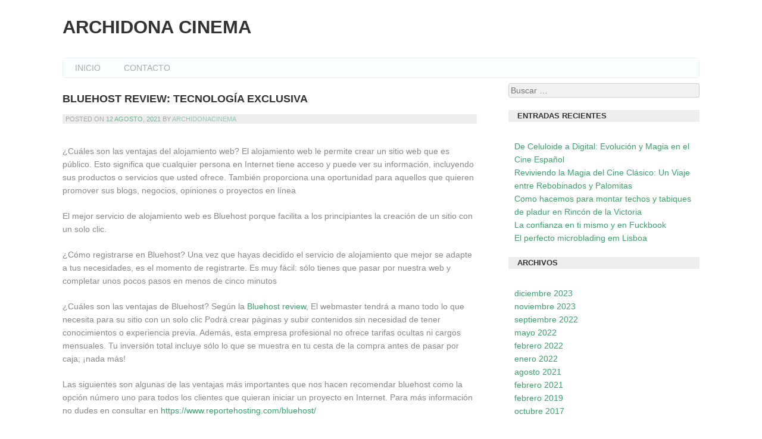

--- FILE ---
content_type: text/html; charset=UTF-8
request_url: https://www.archidonacinema.es/bluehost-review-tecnologia-exclusiva/
body_size: 8070
content:
<!DOCTYPE html>
<html lang="es">
<head>
<meta charset="UTF-8">
<meta name="viewport" content="width=device-width, initial-scale=1">
<link rel="profile" href="http://gmpg.org/xfn/11">
<link rel="pingback" href="https://www.archidonacinema.es/xmlrpc.php">

<meta name='robots' content='index, follow, max-image-preview:large, max-snippet:-1, max-video-preview:-1' />

	<!-- This site is optimized with the Yoast SEO plugin v26.6 - https://yoast.com/wordpress/plugins/seo/ -->
	<title>Bluehost review: Tecnología Exclusiva - Archidona Cinema</title>
	<link rel="canonical" href="https://www.archidonacinema.es/bluehost-review-tecnologia-exclusiva/" />
	<meta property="og:locale" content="es_ES" />
	<meta property="og:type" content="article" />
	<meta property="og:title" content="Bluehost review: Tecnología Exclusiva - Archidona Cinema" />
	<meta property="og:description" content="¿Cuáles son las ventajas del alojamiento web? El alojamiento web le permite crear un sitio web que es público. Esto significa que cualquier persona en Internet tiene acceso y puede ver su información, incluyendo sus productos o servicios que usted ofrece. También proporciona una oportunidad para aquellos que quieren promover sus blogs, negocios, opiniones o [&hellip;]" />
	<meta property="og:url" content="https://www.archidonacinema.es/bluehost-review-tecnologia-exclusiva/" />
	<meta property="og:site_name" content="Archidona Cinema" />
	<meta property="article:published_time" content="2021-08-12T13:46:19+00:00" />
	<meta property="article:modified_time" content="2021-08-12T13:46:22+00:00" />
	<meta property="og:image" content="https://www.archidonacinema.es/wp-content/uploads/2021/08/202108050915021041.jpg" />
	<meta property="og:image:width" content="300" />
	<meta property="og:image:height" content="168" />
	<meta property="og:image:type" content="image/jpeg" />
	<meta name="author" content="archidonacinema" />
	<meta name="twitter:card" content="summary_large_image" />
	<meta name="twitter:label1" content="Escrito por" />
	<meta name="twitter:data1" content="archidonacinema" />
	<meta name="twitter:label2" content="Tiempo de lectura" />
	<meta name="twitter:data2" content="1 minuto" />
	<script type="application/ld+json" class="yoast-schema-graph">{"@context":"https://schema.org","@graph":[{"@type":"WebPage","@id":"https://www.archidonacinema.es/bluehost-review-tecnologia-exclusiva/","url":"https://www.archidonacinema.es/bluehost-review-tecnologia-exclusiva/","name":"Bluehost review: Tecnología Exclusiva - Archidona Cinema","isPartOf":{"@id":"https://www.archidonacinema.es/#website"},"primaryImageOfPage":{"@id":"https://www.archidonacinema.es/bluehost-review-tecnologia-exclusiva/#primaryimage"},"image":{"@id":"https://www.archidonacinema.es/bluehost-review-tecnologia-exclusiva/#primaryimage"},"thumbnailUrl":"https://www.archidonacinema.es/wp-content/uploads/2021/08/202108050915021041.jpg","datePublished":"2021-08-12T13:46:19+00:00","dateModified":"2021-08-12T13:46:22+00:00","author":{"@id":"https://www.archidonacinema.es/#/schema/person/436c4cd78f1be8c43844ada955ecbab8"},"breadcrumb":{"@id":"https://www.archidonacinema.es/bluehost-review-tecnologia-exclusiva/#breadcrumb"},"inLanguage":"es","potentialAction":[{"@type":"ReadAction","target":["https://www.archidonacinema.es/bluehost-review-tecnologia-exclusiva/"]}]},{"@type":"ImageObject","inLanguage":"es","@id":"https://www.archidonacinema.es/bluehost-review-tecnologia-exclusiva/#primaryimage","url":"https://www.archidonacinema.es/wp-content/uploads/2021/08/202108050915021041.jpg","contentUrl":"https://www.archidonacinema.es/wp-content/uploads/2021/08/202108050915021041.jpg","width":300,"height":168},{"@type":"BreadcrumbList","@id":"https://www.archidonacinema.es/bluehost-review-tecnologia-exclusiva/#breadcrumb","itemListElement":[{"@type":"ListItem","position":1,"name":"Home","item":"https://www.archidonacinema.es/"},{"@type":"ListItem","position":2,"name":"Bluehost review: Tecnología Exclusiva"}]},{"@type":"WebSite","@id":"https://www.archidonacinema.es/#website","url":"https://www.archidonacinema.es/","name":"Archidona Cinema","description":"","potentialAction":[{"@type":"SearchAction","target":{"@type":"EntryPoint","urlTemplate":"https://www.archidonacinema.es/?s={search_term_string}"},"query-input":{"@type":"PropertyValueSpecification","valueRequired":true,"valueName":"search_term_string"}}],"inLanguage":"es"},{"@type":"Person","@id":"https://www.archidonacinema.es/#/schema/person/436c4cd78f1be8c43844ada955ecbab8","name":"archidonacinema","image":{"@type":"ImageObject","inLanguage":"es","@id":"https://www.archidonacinema.es/#/schema/person/image/","url":"https://secure.gravatar.com/avatar/079833ae2b2b771bfe9d53db868e3926ed8b8c0e2ebbccb1a5b984d0ed038cd6?s=96&d=mm&r=g","contentUrl":"https://secure.gravatar.com/avatar/079833ae2b2b771bfe9d53db868e3926ed8b8c0e2ebbccb1a5b984d0ed038cd6?s=96&d=mm&r=g","caption":"archidonacinema"},"url":"https://www.archidonacinema.es/author/archidonacinema/"}]}</script>
	<!-- / Yoast SEO plugin. -->


<link rel="alternate" type="application/rss+xml" title="Archidona Cinema &raquo; Feed" href="https://www.archidonacinema.es/feed/" />
<link rel="alternate" type="application/rss+xml" title="Archidona Cinema &raquo; Feed de los comentarios" href="https://www.archidonacinema.es/comments/feed/" />
<link rel="alternate" title="oEmbed (JSON)" type="application/json+oembed" href="https://www.archidonacinema.es/wp-json/oembed/1.0/embed?url=https%3A%2F%2Fwww.archidonacinema.es%2Fbluehost-review-tecnologia-exclusiva%2F" />
<link rel="alternate" title="oEmbed (XML)" type="text/xml+oembed" href="https://www.archidonacinema.es/wp-json/oembed/1.0/embed?url=https%3A%2F%2Fwww.archidonacinema.es%2Fbluehost-review-tecnologia-exclusiva%2F&#038;format=xml" />
<style id='wp-img-auto-sizes-contain-inline-css' type='text/css'>
img:is([sizes=auto i],[sizes^="auto," i]){contain-intrinsic-size:3000px 1500px}
/*# sourceURL=wp-img-auto-sizes-contain-inline-css */
</style>
<style id='wp-emoji-styles-inline-css' type='text/css'>

	img.wp-smiley, img.emoji {
		display: inline !important;
		border: none !important;
		box-shadow: none !important;
		height: 1em !important;
		width: 1em !important;
		margin: 0 0.07em !important;
		vertical-align: -0.1em !important;
		background: none !important;
		padding: 0 !important;
	}
/*# sourceURL=wp-emoji-styles-inline-css */
</style>
<style id='wp-block-library-inline-css' type='text/css'>
:root{--wp-block-synced-color:#7a00df;--wp-block-synced-color--rgb:122,0,223;--wp-bound-block-color:var(--wp-block-synced-color);--wp-editor-canvas-background:#ddd;--wp-admin-theme-color:#007cba;--wp-admin-theme-color--rgb:0,124,186;--wp-admin-theme-color-darker-10:#006ba1;--wp-admin-theme-color-darker-10--rgb:0,107,160.5;--wp-admin-theme-color-darker-20:#005a87;--wp-admin-theme-color-darker-20--rgb:0,90,135;--wp-admin-border-width-focus:2px}@media (min-resolution:192dpi){:root{--wp-admin-border-width-focus:1.5px}}.wp-element-button{cursor:pointer}:root .has-very-light-gray-background-color{background-color:#eee}:root .has-very-dark-gray-background-color{background-color:#313131}:root .has-very-light-gray-color{color:#eee}:root .has-very-dark-gray-color{color:#313131}:root .has-vivid-green-cyan-to-vivid-cyan-blue-gradient-background{background:linear-gradient(135deg,#00d084,#0693e3)}:root .has-purple-crush-gradient-background{background:linear-gradient(135deg,#34e2e4,#4721fb 50%,#ab1dfe)}:root .has-hazy-dawn-gradient-background{background:linear-gradient(135deg,#faaca8,#dad0ec)}:root .has-subdued-olive-gradient-background{background:linear-gradient(135deg,#fafae1,#67a671)}:root .has-atomic-cream-gradient-background{background:linear-gradient(135deg,#fdd79a,#004a59)}:root .has-nightshade-gradient-background{background:linear-gradient(135deg,#330968,#31cdcf)}:root .has-midnight-gradient-background{background:linear-gradient(135deg,#020381,#2874fc)}:root{--wp--preset--font-size--normal:16px;--wp--preset--font-size--huge:42px}.has-regular-font-size{font-size:1em}.has-larger-font-size{font-size:2.625em}.has-normal-font-size{font-size:var(--wp--preset--font-size--normal)}.has-huge-font-size{font-size:var(--wp--preset--font-size--huge)}.has-text-align-center{text-align:center}.has-text-align-left{text-align:left}.has-text-align-right{text-align:right}.has-fit-text{white-space:nowrap!important}#end-resizable-editor-section{display:none}.aligncenter{clear:both}.items-justified-left{justify-content:flex-start}.items-justified-center{justify-content:center}.items-justified-right{justify-content:flex-end}.items-justified-space-between{justify-content:space-between}.screen-reader-text{border:0;clip-path:inset(50%);height:1px;margin:-1px;overflow:hidden;padding:0;position:absolute;width:1px;word-wrap:normal!important}.screen-reader-text:focus{background-color:#ddd;clip-path:none;color:#444;display:block;font-size:1em;height:auto;left:5px;line-height:normal;padding:15px 23px 14px;text-decoration:none;top:5px;width:auto;z-index:100000}html :where(.has-border-color){border-style:solid}html :where([style*=border-top-color]){border-top-style:solid}html :where([style*=border-right-color]){border-right-style:solid}html :where([style*=border-bottom-color]){border-bottom-style:solid}html :where([style*=border-left-color]){border-left-style:solid}html :where([style*=border-width]){border-style:solid}html :where([style*=border-top-width]){border-top-style:solid}html :where([style*=border-right-width]){border-right-style:solid}html :where([style*=border-bottom-width]){border-bottom-style:solid}html :where([style*=border-left-width]){border-left-style:solid}html :where(img[class*=wp-image-]){height:auto;max-width:100%}:where(figure){margin:0 0 1em}html :where(.is-position-sticky){--wp-admin--admin-bar--position-offset:var(--wp-admin--admin-bar--height,0px)}@media screen and (max-width:600px){html :where(.is-position-sticky){--wp-admin--admin-bar--position-offset:0px}}

/*# sourceURL=wp-block-library-inline-css */
</style><style id='global-styles-inline-css' type='text/css'>
:root{--wp--preset--aspect-ratio--square: 1;--wp--preset--aspect-ratio--4-3: 4/3;--wp--preset--aspect-ratio--3-4: 3/4;--wp--preset--aspect-ratio--3-2: 3/2;--wp--preset--aspect-ratio--2-3: 2/3;--wp--preset--aspect-ratio--16-9: 16/9;--wp--preset--aspect-ratio--9-16: 9/16;--wp--preset--color--black: #000000;--wp--preset--color--cyan-bluish-gray: #abb8c3;--wp--preset--color--white: #ffffff;--wp--preset--color--pale-pink: #f78da7;--wp--preset--color--vivid-red: #cf2e2e;--wp--preset--color--luminous-vivid-orange: #ff6900;--wp--preset--color--luminous-vivid-amber: #fcb900;--wp--preset--color--light-green-cyan: #7bdcb5;--wp--preset--color--vivid-green-cyan: #00d084;--wp--preset--color--pale-cyan-blue: #8ed1fc;--wp--preset--color--vivid-cyan-blue: #0693e3;--wp--preset--color--vivid-purple: #9b51e0;--wp--preset--gradient--vivid-cyan-blue-to-vivid-purple: linear-gradient(135deg,rgb(6,147,227) 0%,rgb(155,81,224) 100%);--wp--preset--gradient--light-green-cyan-to-vivid-green-cyan: linear-gradient(135deg,rgb(122,220,180) 0%,rgb(0,208,130) 100%);--wp--preset--gradient--luminous-vivid-amber-to-luminous-vivid-orange: linear-gradient(135deg,rgb(252,185,0) 0%,rgb(255,105,0) 100%);--wp--preset--gradient--luminous-vivid-orange-to-vivid-red: linear-gradient(135deg,rgb(255,105,0) 0%,rgb(207,46,46) 100%);--wp--preset--gradient--very-light-gray-to-cyan-bluish-gray: linear-gradient(135deg,rgb(238,238,238) 0%,rgb(169,184,195) 100%);--wp--preset--gradient--cool-to-warm-spectrum: linear-gradient(135deg,rgb(74,234,220) 0%,rgb(151,120,209) 20%,rgb(207,42,186) 40%,rgb(238,44,130) 60%,rgb(251,105,98) 80%,rgb(254,248,76) 100%);--wp--preset--gradient--blush-light-purple: linear-gradient(135deg,rgb(255,206,236) 0%,rgb(152,150,240) 100%);--wp--preset--gradient--blush-bordeaux: linear-gradient(135deg,rgb(254,205,165) 0%,rgb(254,45,45) 50%,rgb(107,0,62) 100%);--wp--preset--gradient--luminous-dusk: linear-gradient(135deg,rgb(255,203,112) 0%,rgb(199,81,192) 50%,rgb(65,88,208) 100%);--wp--preset--gradient--pale-ocean: linear-gradient(135deg,rgb(255,245,203) 0%,rgb(182,227,212) 50%,rgb(51,167,181) 100%);--wp--preset--gradient--electric-grass: linear-gradient(135deg,rgb(202,248,128) 0%,rgb(113,206,126) 100%);--wp--preset--gradient--midnight: linear-gradient(135deg,rgb(2,3,129) 0%,rgb(40,116,252) 100%);--wp--preset--font-size--small: 13px;--wp--preset--font-size--medium: 20px;--wp--preset--font-size--large: 36px;--wp--preset--font-size--x-large: 42px;--wp--preset--spacing--20: 0.44rem;--wp--preset--spacing--30: 0.67rem;--wp--preset--spacing--40: 1rem;--wp--preset--spacing--50: 1.5rem;--wp--preset--spacing--60: 2.25rem;--wp--preset--spacing--70: 3.38rem;--wp--preset--spacing--80: 5.06rem;--wp--preset--shadow--natural: 6px 6px 9px rgba(0, 0, 0, 0.2);--wp--preset--shadow--deep: 12px 12px 50px rgba(0, 0, 0, 0.4);--wp--preset--shadow--sharp: 6px 6px 0px rgba(0, 0, 0, 0.2);--wp--preset--shadow--outlined: 6px 6px 0px -3px rgb(255, 255, 255), 6px 6px rgb(0, 0, 0);--wp--preset--shadow--crisp: 6px 6px 0px rgb(0, 0, 0);}:where(.is-layout-flex){gap: 0.5em;}:where(.is-layout-grid){gap: 0.5em;}body .is-layout-flex{display: flex;}.is-layout-flex{flex-wrap: wrap;align-items: center;}.is-layout-flex > :is(*, div){margin: 0;}body .is-layout-grid{display: grid;}.is-layout-grid > :is(*, div){margin: 0;}:where(.wp-block-columns.is-layout-flex){gap: 2em;}:where(.wp-block-columns.is-layout-grid){gap: 2em;}:where(.wp-block-post-template.is-layout-flex){gap: 1.25em;}:where(.wp-block-post-template.is-layout-grid){gap: 1.25em;}.has-black-color{color: var(--wp--preset--color--black) !important;}.has-cyan-bluish-gray-color{color: var(--wp--preset--color--cyan-bluish-gray) !important;}.has-white-color{color: var(--wp--preset--color--white) !important;}.has-pale-pink-color{color: var(--wp--preset--color--pale-pink) !important;}.has-vivid-red-color{color: var(--wp--preset--color--vivid-red) !important;}.has-luminous-vivid-orange-color{color: var(--wp--preset--color--luminous-vivid-orange) !important;}.has-luminous-vivid-amber-color{color: var(--wp--preset--color--luminous-vivid-amber) !important;}.has-light-green-cyan-color{color: var(--wp--preset--color--light-green-cyan) !important;}.has-vivid-green-cyan-color{color: var(--wp--preset--color--vivid-green-cyan) !important;}.has-pale-cyan-blue-color{color: var(--wp--preset--color--pale-cyan-blue) !important;}.has-vivid-cyan-blue-color{color: var(--wp--preset--color--vivid-cyan-blue) !important;}.has-vivid-purple-color{color: var(--wp--preset--color--vivid-purple) !important;}.has-black-background-color{background-color: var(--wp--preset--color--black) !important;}.has-cyan-bluish-gray-background-color{background-color: var(--wp--preset--color--cyan-bluish-gray) !important;}.has-white-background-color{background-color: var(--wp--preset--color--white) !important;}.has-pale-pink-background-color{background-color: var(--wp--preset--color--pale-pink) !important;}.has-vivid-red-background-color{background-color: var(--wp--preset--color--vivid-red) !important;}.has-luminous-vivid-orange-background-color{background-color: var(--wp--preset--color--luminous-vivid-orange) !important;}.has-luminous-vivid-amber-background-color{background-color: var(--wp--preset--color--luminous-vivid-amber) !important;}.has-light-green-cyan-background-color{background-color: var(--wp--preset--color--light-green-cyan) !important;}.has-vivid-green-cyan-background-color{background-color: var(--wp--preset--color--vivid-green-cyan) !important;}.has-pale-cyan-blue-background-color{background-color: var(--wp--preset--color--pale-cyan-blue) !important;}.has-vivid-cyan-blue-background-color{background-color: var(--wp--preset--color--vivid-cyan-blue) !important;}.has-vivid-purple-background-color{background-color: var(--wp--preset--color--vivid-purple) !important;}.has-black-border-color{border-color: var(--wp--preset--color--black) !important;}.has-cyan-bluish-gray-border-color{border-color: var(--wp--preset--color--cyan-bluish-gray) !important;}.has-white-border-color{border-color: var(--wp--preset--color--white) !important;}.has-pale-pink-border-color{border-color: var(--wp--preset--color--pale-pink) !important;}.has-vivid-red-border-color{border-color: var(--wp--preset--color--vivid-red) !important;}.has-luminous-vivid-orange-border-color{border-color: var(--wp--preset--color--luminous-vivid-orange) !important;}.has-luminous-vivid-amber-border-color{border-color: var(--wp--preset--color--luminous-vivid-amber) !important;}.has-light-green-cyan-border-color{border-color: var(--wp--preset--color--light-green-cyan) !important;}.has-vivid-green-cyan-border-color{border-color: var(--wp--preset--color--vivid-green-cyan) !important;}.has-pale-cyan-blue-border-color{border-color: var(--wp--preset--color--pale-cyan-blue) !important;}.has-vivid-cyan-blue-border-color{border-color: var(--wp--preset--color--vivid-cyan-blue) !important;}.has-vivid-purple-border-color{border-color: var(--wp--preset--color--vivid-purple) !important;}.has-vivid-cyan-blue-to-vivid-purple-gradient-background{background: var(--wp--preset--gradient--vivid-cyan-blue-to-vivid-purple) !important;}.has-light-green-cyan-to-vivid-green-cyan-gradient-background{background: var(--wp--preset--gradient--light-green-cyan-to-vivid-green-cyan) !important;}.has-luminous-vivid-amber-to-luminous-vivid-orange-gradient-background{background: var(--wp--preset--gradient--luminous-vivid-amber-to-luminous-vivid-orange) !important;}.has-luminous-vivid-orange-to-vivid-red-gradient-background{background: var(--wp--preset--gradient--luminous-vivid-orange-to-vivid-red) !important;}.has-very-light-gray-to-cyan-bluish-gray-gradient-background{background: var(--wp--preset--gradient--very-light-gray-to-cyan-bluish-gray) !important;}.has-cool-to-warm-spectrum-gradient-background{background: var(--wp--preset--gradient--cool-to-warm-spectrum) !important;}.has-blush-light-purple-gradient-background{background: var(--wp--preset--gradient--blush-light-purple) !important;}.has-blush-bordeaux-gradient-background{background: var(--wp--preset--gradient--blush-bordeaux) !important;}.has-luminous-dusk-gradient-background{background: var(--wp--preset--gradient--luminous-dusk) !important;}.has-pale-ocean-gradient-background{background: var(--wp--preset--gradient--pale-ocean) !important;}.has-electric-grass-gradient-background{background: var(--wp--preset--gradient--electric-grass) !important;}.has-midnight-gradient-background{background: var(--wp--preset--gradient--midnight) !important;}.has-small-font-size{font-size: var(--wp--preset--font-size--small) !important;}.has-medium-font-size{font-size: var(--wp--preset--font-size--medium) !important;}.has-large-font-size{font-size: var(--wp--preset--font-size--large) !important;}.has-x-large-font-size{font-size: var(--wp--preset--font-size--x-large) !important;}
/*# sourceURL=global-styles-inline-css */
</style>

<style id='classic-theme-styles-inline-css' type='text/css'>
/*! This file is auto-generated */
.wp-block-button__link{color:#fff;background-color:#32373c;border-radius:9999px;box-shadow:none;text-decoration:none;padding:calc(.667em + 2px) calc(1.333em + 2px);font-size:1.125em}.wp-block-file__button{background:#32373c;color:#fff;text-decoration:none}
/*# sourceURL=/wp-includes/css/classic-themes.min.css */
</style>
<link rel='stylesheet' id='araiz-style-css' href='https://www.archidonacinema.es/wp-content/themes/araiz/style.css?ver=6.9' type='text/css' media='all' />
<link rel="https://api.w.org/" href="https://www.archidonacinema.es/wp-json/" /><link rel="alternate" title="JSON" type="application/json" href="https://www.archidonacinema.es/wp-json/wp/v2/posts/125" /><link rel="EditURI" type="application/rsd+xml" title="RSD" href="https://www.archidonacinema.es/xmlrpc.php?rsd" />
<meta name="generator" content="WordPress 6.9" />
<link rel='shortlink' href='https://www.archidonacinema.es/?p=125' />
</head>

<body class="wp-singular post-template-default single single-post postid-125 single-format-standard wp-theme-araiz">
<div id="page" class="hfeed site">
	<a class="skip-link screen-reader-text" href="#content">Skip to content</a>
        
	<header id="masthead" class="site-header" role="banner">
                        <div class="container clear">
		<div class="site-branding">
			<h1 class="site-title"><a href="https://www.archidonacinema.es/" rel="home">Archidona Cinema</a></h1>
			<p class="site-description"></p>
		</div><!-- .site-branding -->

		<nav id="site-navigation" class="main-navigation" role="navigation">
			<button class="menu-toggle" aria-controls="primary-menu" aria-expanded="false">Primary Menu</button>
			<div class="menu-menu-1-container"><ul id="primary-menu" class="menu"><li id="menu-item-10" class="menu-item menu-item-type-custom menu-item-object-custom menu-item-home menu-item-10"><a href="https://www.archidonacinema.es/">Inicio</a></li>
<li id="menu-item-11" class="menu-item menu-item-type-post_type menu-item-object-page menu-item-11"><a href="https://www.archidonacinema.es/contacto/">Contacto</a></li>
</ul></div>		</nav><!-- #site-navigation -->
            </div><!-- .container -->
	</header><!-- #masthead -->

	<div id="content" class="site-content">

	<div id="primary" class="content-area">
            <div class="container clear">
		<main id="main" class="site-main" role="main">

		
			
<article id="post-125" class="post-125 post type-post status-publish format-standard has-post-thumbnail hentry category-sin-categoria">
	<header class="entry-header">
		<h1 class="entry-title">Bluehost review: Tecnología Exclusiva</h1>
		<div class="entry-meta">
			<span class="posted-on">Posted on <a href="https://www.archidonacinema.es/bluehost-review-tecnologia-exclusiva/" rel="bookmark"><time class="entry-date published" datetime="2021-08-12T13:46:19+00:00">12 agosto, 2021</time><time class="updated" datetime="2021-08-12T13:46:22+00:00">12 agosto, 2021</time></a></span><span class="byline"> by <span class="author vcard"><a class="url fn n" href="https://www.archidonacinema.es/author/archidonacinema/">archidonacinema</a></span></span>		</div><!-- .entry-meta -->
	</header><!-- .entry-header -->

	<div class="entry-content">
		<p>¿Cuáles son las ventajas del alojamiento web? El alojamiento web le permite crear un sitio web que es público. Esto significa que cualquier persona en Internet tiene acceso y puede ver su información, incluyendo sus productos o servicios que usted ofrece. También proporciona una oportunidad para aquellos que quieren promover sus blogs, negocios, opiniones o proyectos en línea
</p>
<p>El mejor servicio de alojamiento web es Bluehost porque facilita a los principiantes la creación de un sitio con un solo clic.
</p>
<p>¿Cómo registrarse en Bluehost? Una vez que hayas decidido el servicio de alojamiento que mejor se adapte a tus necesidades, es el momento de registrarte. Es muy fácil: sólo tienes que pasar por nuestra web y completar unos pocos pasos en menos de cinco minutos
</p>
<p>¿Cuáles son las ventajas de Bluehost? Según la <a href="https://bluehostopiniones.wordpress.com/2017/08/07/bluehost-perfiles-sociales/">Bluehost review</a>, El webmaster tendrá a mano todo lo que necesita para su sitio con un solo clic Podrá crear páginas y subir contenidos sin necesidad de tener conocimientos o experiencia previa. Además, esta empresa profesional no ofrece tarifas ocultas ni cargos mensuales. Tu inversión total incluye sólo lo que se muestra en tu cesta de la compra antes de pasar por caja; ¡nada más!
</p>
<p>Las siguientes son algunas de las ventajas más importantes que nos hacen recomendar bluehost como la opción número uno para todos los clientes que quieran iniciar un proyecto en Internet. Para más información no dudes en consultar en <a href="https://www.reportehosting.com/bluehost/">https://www.reportehosting.com/bluehost/</a></p>
<p></p>
</p></p>
			</div><!-- .entry-content -->

	<footer class="entry-footer">
		<span class="cat-links">Posted in <a href="https://www.archidonacinema.es/category/sin-categoria/" rel="category tag">Sin categoría</a> </span>	</footer><!-- .entry-footer -->
</article><!-- #post-## -->


			
	<nav class="navigation post-navigation" aria-label="Entradas">
		<h2 class="screen-reader-text">Navegación de entradas</h2>
		<div class="nav-links"><div class="nav-previous"><a href="https://www.archidonacinema.es/aprende-estrategias-para-trabajar-el-enfado-en-los-ninos/" rel="prev">Aprende estrategias para trabajar el enfado en los niños.</a></div><div class="nav-next"><a href="https://www.archidonacinema.es/el-mejor-microblading-malaga/" rel="next">El mejor microblading Málaga</a></div></div>
	</nav>
			
		
		</main><!-- #main -->
                
<div id="secondary" class="widget-area" role="complementary">
	<aside id="search-2" class="widget widget_search"><form role="search" method="get" class="search-form" action="https://www.archidonacinema.es/">
				<label>
					<span class="screen-reader-text">Buscar:</span>
					<input type="search" class="search-field" placeholder="Buscar &hellip;" value="" name="s" />
				</label>
				<input type="submit" class="search-submit" value="Buscar" />
			</form></aside>
		<aside id="recent-posts-2" class="widget widget_recent_entries">
		<h1 class="widget-title">Entradas recientes</h1>
		<ul>
											<li>
					<a href="https://www.archidonacinema.es/de-celuloide-a-digital-evolucion-y-magia-en-el-cine-espanol/">De Celuloide a Digital: Evolución y Magia en el Cine Español</a>
									</li>
											<li>
					<a href="https://www.archidonacinema.es/reviviendo-la-magia-del-cine-clasico-un-viaje-entre-rebobinados-y-palomitas/">Reviviendo la Magia del Cine Clásico: Un Viaje entre Rebobinados y Palomitas</a>
									</li>
											<li>
					<a href="https://www.archidonacinema.es/como-hacemos-para-montar-techos-y-tabiques-de-pladur-en-rincon-de-la-victoria/">Como hacemos para montar techos y tabiques de pladur en Rincón de la Victoria</a>
									</li>
											<li>
					<a href="https://www.archidonacinema.es/la-confianza-en-ti-mismo-y-en-fuckbook/">La confianza en ti mismo y en Fuckbook</a>
									</li>
											<li>
					<a href="https://www.archidonacinema.es/el-perfecto-microblading-em-lisboa/">El perfecto microblading em Lisboa</a>
									</li>
					</ul>

		</aside><aside id="archives-2" class="widget widget_archive"><h1 class="widget-title">Archivos</h1>
			<ul>
					<li><a href='https://www.archidonacinema.es/2023/12/'>diciembre 2023</a></li>
	<li><a href='https://www.archidonacinema.es/2023/11/'>noviembre 2023</a></li>
	<li><a href='https://www.archidonacinema.es/2022/09/'>septiembre 2022</a></li>
	<li><a href='https://www.archidonacinema.es/2022/05/'>mayo 2022</a></li>
	<li><a href='https://www.archidonacinema.es/2022/02/'>febrero 2022</a></li>
	<li><a href='https://www.archidonacinema.es/2022/01/'>enero 2022</a></li>
	<li><a href='https://www.archidonacinema.es/2021/08/'>agosto 2021</a></li>
	<li><a href='https://www.archidonacinema.es/2021/02/'>febrero 2021</a></li>
	<li><a href='https://www.archidonacinema.es/2019/02/'>febrero 2019</a></li>
	<li><a href='https://www.archidonacinema.es/2017/10/'>octubre 2017</a></li>
			</ul>

			</aside><aside id="categories-2" class="widget widget_categories"><h1 class="widget-title">Categorías</h1>
			<ul>
					<li class="cat-item cat-item-5"><a href="https://www.archidonacinema.es/category/historias-del-cine/">Historias del cine</a>
</li>
	<li class="cat-item cat-item-4"><a href="https://www.archidonacinema.es/category/imagenes/">imágenes</a>
</li>
	<li class="cat-item cat-item-1"><a href="https://www.archidonacinema.es/category/sin-categoria/">Sin categoría</a>
</li>
			</ul>

			</aside></div><!-- #secondary -->

		</div><!-- .container -->
	</div><!-- #primary -->

	</div><!-- #content -->

	<footer id="colophon" class="site-footer" role="contentinfo">
            <div class="container clear">
		<div class="site-info">
                        Designed by 2025 <a href="http://lodse.com"> Lodse</a>		</div><!-- .site-info -->
            </div><!-- .container -->
	</footer><!-- #colophon -->
</div><!-- #page -->

<script type="speculationrules">
{"prefetch":[{"source":"document","where":{"and":[{"href_matches":"/*"},{"not":{"href_matches":["/wp-*.php","/wp-admin/*","/wp-content/uploads/*","/wp-content/*","/wp-content/plugins/*","/wp-content/themes/araiz/*","/*\\?(.+)"]}},{"not":{"selector_matches":"a[rel~=\"nofollow\"]"}},{"not":{"selector_matches":".no-prefetch, .no-prefetch a"}}]},"eagerness":"conservative"}]}
</script>
<script type="text/javascript" src="https://www.archidonacinema.es/wp-content/themes/araiz/js/navigation.js?ver=20120206" id="araiz-navigation-js"></script>
<script type="text/javascript" src="https://www.archidonacinema.es/wp-content/themes/araiz/js/skip-link-focus-fix.js?ver=20130115" id="araiz-skip-link-focus-fix-js"></script>
<script id="wp-emoji-settings" type="application/json">
{"baseUrl":"https://s.w.org/images/core/emoji/17.0.2/72x72/","ext":".png","svgUrl":"https://s.w.org/images/core/emoji/17.0.2/svg/","svgExt":".svg","source":{"concatemoji":"https://www.archidonacinema.es/wp-includes/js/wp-emoji-release.min.js?ver=6.9"}}
</script>
<script type="module">
/* <![CDATA[ */
/*! This file is auto-generated */
const a=JSON.parse(document.getElementById("wp-emoji-settings").textContent),o=(window._wpemojiSettings=a,"wpEmojiSettingsSupports"),s=["flag","emoji"];function i(e){try{var t={supportTests:e,timestamp:(new Date).valueOf()};sessionStorage.setItem(o,JSON.stringify(t))}catch(e){}}function c(e,t,n){e.clearRect(0,0,e.canvas.width,e.canvas.height),e.fillText(t,0,0);t=new Uint32Array(e.getImageData(0,0,e.canvas.width,e.canvas.height).data);e.clearRect(0,0,e.canvas.width,e.canvas.height),e.fillText(n,0,0);const a=new Uint32Array(e.getImageData(0,0,e.canvas.width,e.canvas.height).data);return t.every((e,t)=>e===a[t])}function p(e,t){e.clearRect(0,0,e.canvas.width,e.canvas.height),e.fillText(t,0,0);var n=e.getImageData(16,16,1,1);for(let e=0;e<n.data.length;e++)if(0!==n.data[e])return!1;return!0}function u(e,t,n,a){switch(t){case"flag":return n(e,"\ud83c\udff3\ufe0f\u200d\u26a7\ufe0f","\ud83c\udff3\ufe0f\u200b\u26a7\ufe0f")?!1:!n(e,"\ud83c\udde8\ud83c\uddf6","\ud83c\udde8\u200b\ud83c\uddf6")&&!n(e,"\ud83c\udff4\udb40\udc67\udb40\udc62\udb40\udc65\udb40\udc6e\udb40\udc67\udb40\udc7f","\ud83c\udff4\u200b\udb40\udc67\u200b\udb40\udc62\u200b\udb40\udc65\u200b\udb40\udc6e\u200b\udb40\udc67\u200b\udb40\udc7f");case"emoji":return!a(e,"\ud83e\u1fac8")}return!1}function f(e,t,n,a){let r;const o=(r="undefined"!=typeof WorkerGlobalScope&&self instanceof WorkerGlobalScope?new OffscreenCanvas(300,150):document.createElement("canvas")).getContext("2d",{willReadFrequently:!0}),s=(o.textBaseline="top",o.font="600 32px Arial",{});return e.forEach(e=>{s[e]=t(o,e,n,a)}),s}function r(e){var t=document.createElement("script");t.src=e,t.defer=!0,document.head.appendChild(t)}a.supports={everything:!0,everythingExceptFlag:!0},new Promise(t=>{let n=function(){try{var e=JSON.parse(sessionStorage.getItem(o));if("object"==typeof e&&"number"==typeof e.timestamp&&(new Date).valueOf()<e.timestamp+604800&&"object"==typeof e.supportTests)return e.supportTests}catch(e){}return null}();if(!n){if("undefined"!=typeof Worker&&"undefined"!=typeof OffscreenCanvas&&"undefined"!=typeof URL&&URL.createObjectURL&&"undefined"!=typeof Blob)try{var e="postMessage("+f.toString()+"("+[JSON.stringify(s),u.toString(),c.toString(),p.toString()].join(",")+"));",a=new Blob([e],{type:"text/javascript"});const r=new Worker(URL.createObjectURL(a),{name:"wpTestEmojiSupports"});return void(r.onmessage=e=>{i(n=e.data),r.terminate(),t(n)})}catch(e){}i(n=f(s,u,c,p))}t(n)}).then(e=>{for(const n in e)a.supports[n]=e[n],a.supports.everything=a.supports.everything&&a.supports[n],"flag"!==n&&(a.supports.everythingExceptFlag=a.supports.everythingExceptFlag&&a.supports[n]);var t;a.supports.everythingExceptFlag=a.supports.everythingExceptFlag&&!a.supports.flag,a.supports.everything||((t=a.source||{}).concatemoji?r(t.concatemoji):t.wpemoji&&t.twemoji&&(r(t.twemoji),r(t.wpemoji)))});
//# sourceURL=https://www.archidonacinema.es/wp-includes/js/wp-emoji-loader.min.js
/* ]]> */
</script>

</body>
</html>
